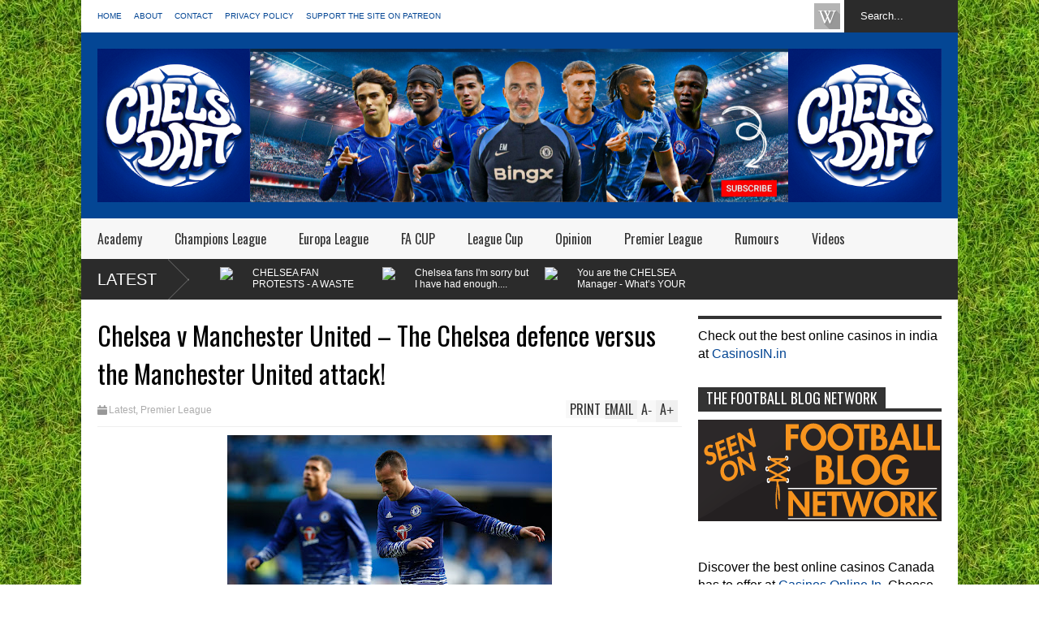

--- FILE ---
content_type: text/html; charset=UTF-8
request_url: https://www.chelseadaft.org/b/stats?style=BLACK_TRANSPARENT&timeRange=ALL_TIME&token=APq4FmAjgtWXPgZ3uEnvl4pQhPoBi2gH_svuBUXW5U0fVfVjJlH_kVKnnrvFpIegV1GW_UU8LpNza97pRrUVqUTJ5klSfI95yg
body_size: 20
content:
{"total":70387174,"sparklineOptions":{"backgroundColor":{"fillOpacity":0.1,"fill":"#000000"},"series":[{"areaOpacity":0.3,"color":"#202020"}]},"sparklineData":[[0,69],[1,94],[2,92],[3,79],[4,81],[5,62],[6,92],[7,92],[8,77],[9,77],[10,72],[11,79],[12,69],[13,67],[14,67],[15,64],[16,70],[17,86],[18,100],[19,86],[20,87],[21,90],[22,71],[23,74],[24,74],[25,73],[26,50],[27,52],[28,79],[29,6]],"nextTickMs":50000}

--- FILE ---
content_type: text/html; charset=utf-8
request_url: https://www.google.com/recaptcha/api2/aframe
body_size: 268
content:
<!DOCTYPE HTML><html><head><meta http-equiv="content-type" content="text/html; charset=UTF-8"></head><body><script nonce="gZvx1kL6495hrHs_dlV4YQ">/** Anti-fraud and anti-abuse applications only. See google.com/recaptcha */ try{var clients={'sodar':'https://pagead2.googlesyndication.com/pagead/sodar?'};window.addEventListener("message",function(a){try{if(a.source===window.parent){var b=JSON.parse(a.data);var c=clients[b['id']];if(c){var d=document.createElement('img');d.src=c+b['params']+'&rc='+(localStorage.getItem("rc::a")?sessionStorage.getItem("rc::b"):"");window.document.body.appendChild(d);sessionStorage.setItem("rc::e",parseInt(sessionStorage.getItem("rc::e")||0)+1);localStorage.setItem("rc::h",'1768963254934');}}}catch(b){}});window.parent.postMessage("_grecaptcha_ready", "*");}catch(b){}</script></body></html>

--- FILE ---
content_type: text/javascript; charset=UTF-8
request_url: https://www.chelseadaft.org/feeds/posts/default/-/Latest?alt=json-in-script&max-results=5&callback=jQuery183033976819049257756_1768963250633&_=1768963251138
body_size: 6301
content:
// API callback
jQuery183033976819049257756_1768963250633({"version":"1.0","encoding":"UTF-8","feed":{"xmlns":"http://www.w3.org/2005/Atom","xmlns$openSearch":"http://a9.com/-/spec/opensearchrss/1.0/","xmlns$blogger":"http://schemas.google.com/blogger/2008","xmlns$georss":"http://www.georss.org/georss","xmlns$gd":"http://schemas.google.com/g/2005","xmlns$thr":"http://purl.org/syndication/thread/1.0","id":{"$t":"tag:blogger.com,1999:blog-6953053922178102916"},"updated":{"$t":"2026-01-06T10:40:11.921+00:00"},"category":[{"term":"Latest"},{"term":"Opinion"},{"term":"Premier League"},{"term":"Rumours"},{"term":"Videos"},{"term":"Vlog"},{"term":"Blog"},{"term":"Champions League"},{"term":"The Manager"},{"term":"Official Chelsea News"},{"term":"match previews"},{"term":"Jose"},{"term":"JT"},{"term":"Hazard"},{"term":"Lampard"},{"term":"Rant"},{"term":"Drogba"},{"term":"Torres"},{"term":"FA CUP"},{"term":"Chelsea Fans Channel"},{"term":"Ex-players"},{"term":"Diego Costa"},{"term":"Academy"},{"term":"AVB"},{"term":"League Cup"},{"term":"featured"},{"term":"Luiz"},{"term":"Chelsea Fancast"},{"term":"Cesc Fabregas"},{"term":"Pre Season"},{"term":"Daily Drivel"},{"term":"Cech"},{"term":"Courtois"},{"term":"Mata"},{"term":"Abramovich"},{"term":"Ashley Cole"},{"term":"A Girl Who Likes Balls Blog"},{"term":"Shopping"},{"term":"Lukaku"},{"term":"Sturridge"},{"term":"The Opposition."},{"term":"Europa League"},{"term":"Ex-Managers"},{"term":"willian"},{"term":"Cahill"},{"term":"Joe Cole"},{"term":"Conte"},{"term":"Malouda"},{"term":"Oscar"},{"term":"Sarri"},{"term":"U21's"},{"term":"Kalou"},{"term":"Anelka"},{"term":"Mikel"},{"term":"Azpilicueta"},{"term":"U18's"},{"term":"Di Matteo"},{"term":"Essien"},{"term":"Ivanovic"},{"term":"Ramires"},{"term":"Site"},{"term":"David Luiz"},{"term":"Rafa Benitez"},{"term":"McEachran"},{"term":"other"},{"term":"Tactical View"},{"term":"England"},{"term":"Kante"},{"term":"Michy Batshuayi"},{"term":"Morata"},{"term":"Loftus-Cheek"},{"term":"Masala Zone"},{"term":"Matic"},{"term":"Moses"},{"term":"match report"},{"term":"Benayoun"},{"term":"Loan"},{"term":"World Cup"},{"term":"christensen"},{"term":"Hiddink"},{"term":"The Opposition"},{"term":"Bertrand"},{"term":"Giroud"},{"term":"Kakuta"},{"term":"Zouma"},{"term":"GATE 17"},{"term":"Jorginho"},{"term":"Kits"},{"term":"Romeu"},{"term":"Schurrle"},{"term":"Falcao"},{"term":"Official Site Links"},{"term":"Pedro"},{"term":"Alonso"},{"term":"Ballack"},{"term":"Alex"},{"term":"Demba Ba"},{"term":"Bosingwa"},{"term":"Chelsea Ladies"},{"term":"Drinkwater"},{"term":"Tammy Abraham"},{"term":"Bruma"},{"term":"bamford"},{"term":"Advertise"},{"term":"Barkley"},{"term":"Betting"},{"term":"Filipe Luis"},{"term":"Remy"},{"term":"Zhirkov"},{"term":"Cuadrado"},{"term":"Hudson-Odoi"},{"term":"Social Media"},{"term":"Van Ginkel"},{"term":"loan report"},{"term":"Mancienne"},{"term":"Marin"},{"term":"Piazon"},{"term":"Promo Video"},{"term":"You Tube"},{"term":"Bakayoko"},{"term":"Confirmed Transfers"},{"term":"Kevin de Bruyne"},{"term":"Lewis Baker"},{"term":"Salah"},{"term":"Van Aanholt"},{"term":"Bruce Buck"},{"term":"Jose Mourinho"},{"term":"Wilkins"},{"term":"Zola"},{"term":"DeBruyne"},{"term":"Deco"},{"term":"Pato"},{"term":"Ake"},{"term":"Begovic"},{"term":"Charity\/Community Shield"},{"term":"Competitions"},{"term":"FA Youth Cup"},{"term":"Ferriera"},{"term":"Gourlay"},{"term":"Meireles"},{"term":"Rudiger"},{"term":"Chalobah"},{"term":"Di Santo"},{"term":"Hutchison"},{"term":"Mourinho"},{"term":"Reserves"},{"term":"Solanke"},{"term":"Transfers"},{"term":"U19's"},{"term":"frank lampard"},{"term":"video blog"},{"term":"Chelsea TV"},{"term":"Drivel Giggle"},{"term":"Eto'o"},{"term":"Internationals"},{"term":"Kalas"},{"term":"Kovacic"},{"term":"Mason Mount"},{"term":"Musonda"},{"term":"Preview"},{"term":"Rooney"},{"term":"Sinclair"},{"term":"The Owner"},{"term":"Borini"},{"term":"Daily News"},{"term":"Jeremie Boga"},{"term":"Rahman"},{"term":"UEFA SUPER CUP"},{"term":"UEFA Youth League"},{"term":"Blog Store"},{"term":"Campo Retro"},{"term":"Chelsea Supporters Trust"},{"term":"Controversy"},{"term":"Ethan Ampadu"},{"term":"Higuain"},{"term":"John Terry"},{"term":"Timo Werner"},{"term":"Unibet"},{"term":"World Club Cup"},{"term":"Zappacosta"},{"term":"bertrand traore"},{"term":"match reports"},{"term":"Atsu"},{"term":"Carvalho"},{"term":"Chelsea FC"},{"term":"Cork"},{"term":"Kai Havertz"},{"term":"Kepa"},{"term":"Makelele"},{"term":"NextGen Series"},{"term":"Pulisic"},{"term":"Roman Abramovich"},{"term":"Schwarzer"},{"term":"Year Review."},{"term":"Youth Team"},{"term":"mario pasalic"},{"term":"rumors"},{"term":"Chelsea"},{"term":"Emenalo"},{"term":"Hakim Ziyech"},{"term":"John Swift"},{"term":"Miazga"},{"term":"Nathan"},{"term":"Radio Interview"},{"term":"Reece James"},{"term":"Transfer"},{"term":"U21's Cup"},{"term":"Younger Players"},{"term":"cfcuk"},{"term":"cuevas"},{"term":"fixtures"},{"term":"islam feruz"},{"term":"opinion."},{"term":"video analysis"},{"term":"Blackman"},{"term":"Build up"},{"term":"CDReads"},{"term":"Caballero"},{"term":"Capital One"},{"term":"Carefreechris"},{"term":"Clifford"},{"term":"Football Fancast"},{"term":"Gazprom"},{"term":"Gilmour"},{"term":"Hilario"},{"term":"Injuries"},{"term":"Juventus"},{"term":"Kenedy"},{"term":"Managers"},{"term":"Me"},{"term":"Munich"},{"term":"Palmieri"},{"term":"Rafa"},{"term":"Stipe Perica"},{"term":"Youth Cup"},{"term":"isaiah brown"},{"term":"lalkovic"},{"term":"photos"},{"term":"Academy George Saville"},{"term":"Blog Award. Site"},{"term":"CFCNet"},{"term":"Carney"},{"term":"Cavani"},{"term":"Chelsea Quiz"},{"term":"Chelsea Songs"},{"term":"Curbs"},{"term":"Di Matteo Newton"},{"term":"Emerson"},{"term":"Fellaini"},{"term":"Fifa"},{"term":"Kenyon"},{"term":"Kurt Zouma"},{"term":"Live Game Discussion"},{"term":"Liverpool"},{"term":"Luis"},{"term":"Mark Clattenburg"},{"term":"Messi"},{"term":"Movember"},{"term":"Questions"},{"term":"Rafa Out"},{"term":"Robben"},{"term":"Rumours."},{"term":"Season Review"},{"term":"Squad."},{"term":"Statistics"},{"term":"Tactics"},{"term":"Tomori"},{"term":"Turnbull"},{"term":"Vitesse"},{"term":"adidas"},{"term":"delac"},{"term":"highlights"},{"term":"kane"},{"term":"off topic"},{"term":"osgood"},{"term":"pappoe"},{"term":"site."},{"term":"walker"},{"term":"10000 hits"},{"term":"2000 site hits"},{"term":"3000 hits"},{"term":"5000 Hits"},{"term":"6000"},{"term":"About"},{"term":"Alacantara"},{"term":"Alex Sandro"},{"term":"Amazon"},{"term":"Annual Revenue"},{"term":"Arsene Wenger"},{"term":"Azpillicueta"},{"term":"Barclays"},{"term":"Bath"},{"term":"Bertrand."},{"term":"Bolo Zenden"},{"term":"Bony"},{"term":"Bright"},{"term":"CDS"},{"term":"CFC FANTV"},{"term":"Caicedo"},{"term":"Champions"},{"term":"Chelsea Bluewing"},{"term":"Chelsea Books"},{"term":"Chelsea PodCast"},{"term":"Clarke-Salter"},{"term":"Confederations Cup"},{"term":"Contract"},{"term":"Da Silva"},{"term":"Deals"},{"term":"Desailly"},{"term":"Drummy"},{"term":"Edwards"},{"term":"Etoo"},{"term":"Everton"},{"term":"Exhaustion"},{"term":"FFP"},{"term":"FHM"},{"term":"FM"},{"term":"FM2020"},{"term":"Fan of the Week"},{"term":"Fantasy Football"},{"term":"Favourite Match"},{"term":"Flo"},{"term":"Formation"},{"term":"Frank"},{"term":"Friendlies"},{"term":"Fundraiser."},{"term":"Gallas"},{"term":"Gallery"},{"term":"Get Involved"},{"term":"Gordon"},{"term":"Green"},{"term":"Guardiola"},{"term":"Guehi"},{"term":"Guinness ICC"},{"term":"Hasslebaink"},{"term":"Hector"},{"term":"Holland"},{"term":"Infographic"},{"term":"Interview"},{"term":"Izzy Brown"},{"term":"JT."},{"term":"Jack Butland"},{"term":"Jamal Blackman"},{"term":"Jody Morris"},{"term":"Jokes"},{"term":"Kasey Palmer"},{"term":"Kiwomya"},{"term":"Lewandowski"},{"term":"Manchester"},{"term":"Manchester united"},{"term":"Match Fixing"},{"term":"Matchday"},{"term":"Millie Bright"},{"term":"Moyes"},{"term":"Newton"},{"term":"Paper talk"},{"term":"Photo of the week"},{"term":"Picklive"},{"term":"Plan B"},{"term":"Polls"},{"term":"Poyet"},{"term":"Premier League B"},{"term":"Quiz"},{"term":"Ramos"},{"term":"Retro"},{"term":"Rivals"},{"term":"Roberto Martinez"},{"term":"STADIUM"},{"term":"Safe Standing Roadshow"},{"term":"Shopoing"},{"term":"Simeone"},{"term":"Skills"},{"term":"Sneijder"},{"term":"Soccer AM"},{"term":"Sponsorship"},{"term":"Spreadex"},{"term":"Stoke"},{"term":"Sunderland"},{"term":"Taylor"},{"term":"Thank You Guus"},{"term":"The Back 4"},{"term":"The Board"},{"term":"Twitter"},{"term":"United"},{"term":"Veron"},{"term":"Vialli"},{"term":"Villas Boas"},{"term":"Welcome Message"},{"term":"Wolves"},{"term":"Ziyech"},{"term":"bodugi"},{"term":"brady"},{"term":"campaigns"},{"term":"charity"},{"term":"chelsea megastore"},{"term":"chilwell"},{"term":"collins"},{"term":"drobga"},{"term":"fc nordsjaelland"},{"term":"fixtures. U18's"},{"term":"football360"},{"term":"make the difference"},{"term":"manchester city"},{"term":"norwich"},{"term":"omeruo"},{"term":"palmer"},{"term":"pre-season"},{"term":"premier"},{"term":"quintero"},{"term":"reviews"},{"term":"rodriguez"},{"term":"shakhtar"},{"term":"silva"},{"term":"ssewankambo"},{"term":"thorgan hazard"},{"term":"villa"},{"term":"viveash"},{"term":"vote"},{"term":"wallace"}],"title":{"type":"text","$t":"CHELSDAFT Fans Blog"},"subtitle":{"type":"html","$t":""},"link":[{"rel":"http://schemas.google.com/g/2005#feed","type":"application/atom+xml","href":"https:\/\/www.chelseadaft.org\/feeds\/posts\/default"},{"rel":"self","type":"application/atom+xml","href":"https:\/\/www.blogger.com\/feeds\/6953053922178102916\/posts\/default\/-\/Latest?alt=json-in-script\u0026max-results=5"},{"rel":"alternate","type":"text/html","href":"https:\/\/www.chelseadaft.org\/search\/label\/Latest"},{"rel":"hub","href":"http://pubsubhubbub.appspot.com/"},{"rel":"next","type":"application/atom+xml","href":"https:\/\/www.blogger.com\/feeds\/6953053922178102916\/posts\/default\/-\/Latest\/-\/Latest?alt=json-in-script\u0026start-index=6\u0026max-results=5"}],"author":[{"name":{"$t":"Chelsea Daft"},"uri":{"$t":"http:\/\/www.blogger.com\/profile\/02951076226747872667"},"email":{"$t":"noreply@blogger.com"},"gd$image":{"rel":"http://schemas.google.com/g/2005#thumbnail","width":"16","height":"16","src":"https:\/\/img1.blogblog.com\/img\/b16-rounded.gif"}}],"generator":{"version":"7.00","uri":"http://www.blogger.com","$t":"Blogger"},"openSearch$totalResults":{"$t":"3234"},"openSearch$startIndex":{"$t":"1"},"openSearch$itemsPerPage":{"$t":"5"},"entry":[{"id":{"$t":"tag:blogger.com,1999:blog-6953053922178102916.post-4967651194720194004"},"published":{"$t":"2025-04-03T10:40:00.003+01:00"},"updated":{"$t":"2025-04-03T10:40:32.851+01:00"},"category":[{"scheme":"http://www.blogger.com/atom/ns#","term":"Latest"},{"scheme":"http://www.blogger.com/atom/ns#","term":"Premier League"},{"scheme":"http://www.blogger.com/atom/ns#","term":"Rant"}],"title":{"type":"text","$t":"ARSENAL 1-0 CHELSEA REACTION | CHELSEA ARE A ONE TACTIC NIGHTMARE RIGHT NOW!"},"content":{"type":"html","$t":"\u003Cp\u003E\u003C\/p\u003E\u003Cdiv class=\"separator\" style=\"clear: both; text-align: center;\"\u003E\u003Ca href=\"https:\/\/i9.ytimg.com\/vi\/od_oEGT0v_A\/mqdefault.jpg?v=67d6f6d8\u0026sqp=CMSsub8G\u0026rs=AOn4CLCd6KrW-7AAwAkpQowo9500rxqiuQ\" style=\"margin-left: 1em; margin-right: 1em;\"\u003E\u003Cimg border=\"0\" data-original-height=\"720\" data-original-width=\"1280\" height=\"360\" src=\"https:\/\/i9.ytimg.com\/vi\/od_oEGT0v_A\/mqdefault.jpg?v=67d6f6d8\u0026sqp=CMSsub8G\u0026rs=AOn4CLCd6KrW-7AAwAkpQowo9500rxqiuQ\" width=\"640\" \/\u003E\u003C\/a\u003E\u003C\/div\u003E\u003Cp\u003E\n\u003Cbr \/\u003E\nToothless Chelsea was easily beaten by Arsenal. Again, the manager DID NOT change anything tactically to try and force a result. \nI am so frustrated as a Chelsea fan right now because we DO NOT have any tactical change to try something different. We had players on that pitch in Pedro Neto, Jadon Sancho, and Christopher Nkunku who could have been utilised differently to try to influence the game without Cole Palmer and Nicolas Jackson. \nWe didn't, and Chelsea lost AGAIN.\n\u003Cbr \/\u003E\n\u003C\/p\u003E\u003Cdiv style=\"font-weight: bold; text-align: center;\"\u003E\u003Cbr \/\u003E\u003C\/div\u003E\u003Cdiv style=\"font-weight: bold; text-align: center;\"\u003E\u003Ciframe allow=\"accelerometer; autoplay; clipboard-write; encrypted-media; gyroscope; picture-in-picture\" allowfullscreen=\"\" frameborder=\"0\" height=\"369\" src=\"https:\/\/www.youtube.com\/embed\/od_oEGT0v_A\" title=\"YouTube video player\" width=\"580\"\u003E\u003C\/iframe\u003E\u003C\/div\u003E\u003Cdiv class=\"separator\" style=\"clear: both; font-weight: bold; text-align: center;\"\u003E\u003Cbr \/\u003E\u003C\/div\u003E\n\u003Cbr \/\u003E\u003Cp\u003E\u003C\/p\u003E\u003Cp\u003E\u003C\/p\u003E"},"link":[{"rel":"replies","type":"application/atom+xml","href":"https:\/\/www.chelseadaft.org\/feeds\/4967651194720194004\/comments\/default","title":"Post Comments"},{"rel":"replies","type":"text/html","href":"https:\/\/www.chelseadaft.org\/2025\/04\/arsenal-1-0-chelsea-reaction-chelsea.html#comment-form","title":"0 Comments"},{"rel":"edit","type":"application/atom+xml","href":"https:\/\/www.blogger.com\/feeds\/6953053922178102916\/posts\/default\/4967651194720194004"},{"rel":"self","type":"application/atom+xml","href":"https:\/\/www.blogger.com\/feeds\/6953053922178102916\/posts\/default\/4967651194720194004"},{"rel":"alternate","type":"text/html","href":"https:\/\/www.chelseadaft.org\/2025\/04\/arsenal-1-0-chelsea-reaction-chelsea.html","title":"ARSENAL 1-0 CHELSEA REACTION | CHELSEA ARE A ONE TACTIC NIGHTMARE RIGHT NOW!"}],"author":[{"name":{"$t":"Chelsea Daft"},"uri":{"$t":"http:\/\/www.blogger.com\/profile\/02951076226747872667"},"email":{"$t":"noreply@blogger.com"},"gd$image":{"rel":"http://schemas.google.com/g/2005#thumbnail","width":"16","height":"16","src":"https:\/\/img1.blogblog.com\/img\/b16-rounded.gif"}}],"media$thumbnail":{"xmlns$media":"http://search.yahoo.com/mrss/","url":"https:\/\/img.youtube.com\/vi\/od_oEGT0v_A\/default.jpg","height":"72","width":"72"},"thr$total":{"$t":"0"}},{"id":{"$t":"tag:blogger.com,1999:blog-6953053922178102916.post-5397587335683832543"},"published":{"$t":"2025-04-03T10:38:00.004+01:00"},"updated":{"$t":"2025-04-03T10:38:20.546+01:00"},"category":[{"scheme":"http://www.blogger.com/atom/ns#","term":"Latest"},{"scheme":"http://www.blogger.com/atom/ns#","term":"Rant"},{"scheme":"http://www.blogger.com/atom/ns#","term":"Videos"}],"title":{"type":"text","$t":"Enzo Maresca's CHELSEA tactics drive me insane!"},"content":{"type":"html","$t":"\u003Cp\u003E\u003C\/p\u003E\u003Cdiv class=\"separator\" style=\"clear: both; text-align: center;\"\u003E\u003Ca href=\"https:\/\/i9.ytimg.com\/vi\/yIY4R6s_Y9w\/mqdefault.jpg?v=67d411de\u0026amp;sqp=CMSsub8G\u0026amp;rs=AOn4CLDiekqjG75Enwb27kl5lfSUSkymMQ\" style=\"margin-left: 1em; margin-right: 1em;\"\u003E\u003Cimg border=\"0\" data-original-height=\"720\" data-original-width=\"1280\" height=\"360\" src=\"https:\/\/i9.ytimg.com\/vi\/yIY4R6s_Y9w\/mqdefault.jpg?v=67d411de\u0026amp;sqp=CMSsub8G\u0026amp;rs=AOn4CLDiekqjG75Enwb27kl5lfSUSkymMQ\" width=\"640\" \/\u003E\u003C\/a\u003E\u003C\/div\u003E\u003Cp\u003E\n\u003Cbr \/\u003E\u003Cb\u003EIt was bad enough in the first game last week against Copenhagen. To do the same thing again a week later with his Chelsea team is a joke!\u003C\/b\u003E\u003C\/p\u003E\u003Cp\u003ESorry everyone, I couldn't help it on my Chelsea live match commentaries. If I can see that something that Chelsea manager Enzo Maresca has implemented and it's not working, then why can't he see the same thing.\u003C\/p\u003E\u003Cp\u003ETo then have four days to react to what FC Copenhagen did in the first game tactically against us, to prepare to do something different, and to then come out with the same thing drove me insane.\u0026nbsp;\u003C\/p\u003E\u003Cp\u003EDo you agree with me?\n\u003Cbr \/\u003E\n\u003C\/p\u003E\u003Cdiv style=\"font-weight: bold; text-align: center;\"\u003E\u003Cbr \/\u003E\u003C\/div\u003E\u003Cdiv style=\"font-weight: bold; text-align: center;\"\u003E\u003Ciframe allow=\"accelerometer; autoplay; clipboard-write; encrypted-media; gyroscope; picture-in-picture\" allowfullscreen=\"\" frameborder=\"0\" height=\"369\" src=\"https:\/\/www.youtube.com\/embed\/yIY4R6s_Y9w\" title=\"YouTube video player\" width=\"580\"\u003E\u003C\/iframe\u003E\u003C\/div\u003E\u003Cdiv class=\"separator\" style=\"clear: both; font-weight: bold; text-align: center;\"\u003E\u003Cbr \/\u003E\u003C\/div\u003E\n\u003Cbr \/\u003E\u003Cp\u003E\u003C\/p\u003E\u003Cp\u003E\u003C\/p\u003E\u003Cp\u003E\u003C\/p\u003E"},"link":[{"rel":"replies","type":"application/atom+xml","href":"https:\/\/www.chelseadaft.org\/feeds\/5397587335683832543\/comments\/default","title":"Post Comments"},{"rel":"replies","type":"text/html","href":"https:\/\/www.chelseadaft.org\/2025\/04\/enzo-marescas-chelsea-tactics-drive-me.html#comment-form","title":"0 Comments"},{"rel":"edit","type":"application/atom+xml","href":"https:\/\/www.blogger.com\/feeds\/6953053922178102916\/posts\/default\/5397587335683832543"},{"rel":"self","type":"application/atom+xml","href":"https:\/\/www.blogger.com\/feeds\/6953053922178102916\/posts\/default\/5397587335683832543"},{"rel":"alternate","type":"text/html","href":"https:\/\/www.chelseadaft.org\/2025\/04\/enzo-marescas-chelsea-tactics-drive-me.html","title":"Enzo Maresca's CHELSEA tactics drive me insane!"}],"author":[{"name":{"$t":"Chelsea Daft"},"uri":{"$t":"http:\/\/www.blogger.com\/profile\/02951076226747872667"},"email":{"$t":"noreply@blogger.com"},"gd$image":{"rel":"http://schemas.google.com/g/2005#thumbnail","width":"16","height":"16","src":"https:\/\/img1.blogblog.com\/img\/b16-rounded.gif"}}],"media$thumbnail":{"xmlns$media":"http://search.yahoo.com/mrss/","url":"https:\/\/img.youtube.com\/vi\/yIY4R6s_Y9w\/default.jpg","height":"72","width":"72"},"thr$total":{"$t":"0"}},{"id":{"$t":"tag:blogger.com,1999:blog-6953053922178102916.post-8095144797164717861"},"published":{"$t":"2025-03-07T10:13:00.001+00:00"},"updated":{"$t":"2025-03-07T10:13:03.054+00:00"},"category":[{"scheme":"http://www.blogger.com/atom/ns#","term":"Latest"},{"scheme":"http://www.blogger.com/atom/ns#","term":"Videos"}],"title":{"type":"text","$t":"CHELSEA FAN PROTESTS - A WASTE OF TIME? | CHELSEA TOP FOUR - NO CHANCE!"},"content":{"type":"html","$t":"\u003Cp\u003E\u003C\/p\u003E\u003Cdiv class=\"separator\" style=\"clear: both; text-align: center;\"\u003E\u003Ca href=\"https:\/\/i9.ytimg.com\/vi\/67OfkgrCNW8\/mqdefault.jpg?v=67c42db2\u0026amp;sqp=CPiLq74G\u0026amp;rs=AOn4CLCHmWoswWa4B7idiEaVvyyDFZuQFg\" style=\"margin-left: 1em; margin-right: 1em;\"\u003E\u003Cimg border=\"0\" data-original-height=\"720\" data-original-width=\"1280\" height=\"360\" src=\"https:\/\/i9.ytimg.com\/vi\/67OfkgrCNW8\/mqdefault.jpg?v=67c42db2\u0026amp;sqp=CPiLq74G\u0026amp;rs=AOn4CLCHmWoswWa4B7idiEaVvyyDFZuQFg\" width=\"640\" \/\u003E\u003C\/a\u003E\u003C\/div\u003E\u003Cp\u003E\n\u003Cbr \/\u003E\nIt's been a fascinating week at Chelsea, on and off the pitch, and you have watched plenty already. Here is MY take!\u0026nbsp;\u003C\/p\u003E\u003Cp\u003EThe CHELSEA win against Southampton was much needed and important for the race to finish inside the top four. Pedro Neto has been a revelation up front.\u0026nbsp;\u003C\/p\u003E\u003Cp\u003EThe Chelsea fan protests were good to see, but they won't change anything as far as the owners are concerned. The only way to force change is to NOT go to games and affect the business side of the game.\u0026nbsp;\u003C\/p\u003E\u003Cp\u003EFor me, Enzo Maresca's ONE TACTIC is a big, big problem for us, and as we do not have an alternative option, looking at the remaining games we have this season, I believe we are going to struggle to finish inside the top four!\n\u003Cbr \/\u003E\n\u003C\/p\u003E\u003Cdiv style=\"font-weight: bold; text-align: center;\"\u003E\u003Cbr \/\u003E\u003C\/div\u003E\u003Cdiv style=\"font-weight: bold; text-align: center;\"\u003E\u003Ciframe allow=\"accelerometer; autoplay; clipboard-write; encrypted-media; gyroscope; picture-in-picture\" allowfullscreen=\"\" frameborder=\"0\" height=\"369\" src=\"https:\/\/www.youtube.com\/embed\/67OfkgrCNW8\" title=\"YouTube video player\" width=\"580\"\u003E\u003C\/iframe\u003E\u003C\/div\u003E\u003Cdiv class=\"separator\" style=\"clear: both; font-weight: bold; text-align: center;\"\u003E\u003Cbr \/\u003E\u003C\/div\u003E\n\u003Cbr \/\u003E\u003Cp\u003E\u003C\/p\u003E\u003Cp\u003E\u003C\/p\u003E"},"link":[{"rel":"replies","type":"application/atom+xml","href":"https:\/\/www.chelseadaft.org\/feeds\/8095144797164717861\/comments\/default","title":"Post Comments"},{"rel":"replies","type":"text/html","href":"https:\/\/www.chelseadaft.org\/2025\/03\/chelsea-fan-protests-waste-of-time.html#comment-form","title":"0 Comments"},{"rel":"edit","type":"application/atom+xml","href":"https:\/\/www.blogger.com\/feeds\/6953053922178102916\/posts\/default\/8095144797164717861"},{"rel":"self","type":"application/atom+xml","href":"https:\/\/www.blogger.com\/feeds\/6953053922178102916\/posts\/default\/8095144797164717861"},{"rel":"alternate","type":"text/html","href":"https:\/\/www.chelseadaft.org\/2025\/03\/chelsea-fan-protests-waste-of-time.html","title":"CHELSEA FAN PROTESTS - A WASTE OF TIME? | CHELSEA TOP FOUR - NO CHANCE!"}],"author":[{"name":{"$t":"Chelsea Daft"},"uri":{"$t":"http:\/\/www.blogger.com\/profile\/02951076226747872667"},"email":{"$t":"noreply@blogger.com"},"gd$image":{"rel":"http://schemas.google.com/g/2005#thumbnail","width":"16","height":"16","src":"https:\/\/img1.blogblog.com\/img\/b16-rounded.gif"}}],"media$thumbnail":{"xmlns$media":"http://search.yahoo.com/mrss/","url":"https:\/\/img.youtube.com\/vi\/67OfkgrCNW8\/default.jpg","height":"72","width":"72"},"thr$total":{"$t":"0"}},{"id":{"$t":"tag:blogger.com,1999:blog-6953053922178102916.post-3403151417890699086"},"published":{"$t":"2025-03-07T10:10:00.004+00:00"},"updated":{"$t":"2025-03-07T10:10:42.797+00:00"},"category":[{"scheme":"http://www.blogger.com/atom/ns#","term":"Latest"},{"scheme":"http://www.blogger.com/atom/ns#","term":"Rant"},{"scheme":"http://www.blogger.com/atom/ns#","term":"Videos"}],"title":{"type":"text","$t":"Chelsea fans I'm sorry but I have had enough....(Epic Rant)"},"content":{"type":"html","$t":"\u003Cp\u003E\u003C\/p\u003E\u003Cdiv class=\"separator\" style=\"clear: both; text-align: center;\"\u003E\u003Ca href=\"https:\/\/i9.ytimg.com\/vi\/Pd_fx7JUIQ4\/mqdefault.jpg?v=67a68586\u0026amp;sqp=CMyJq74G\u0026amp;rs=AOn4CLCgS21vaoirNShYx1bhalaaE4vO3A\" style=\"margin-left: 1em; margin-right: 1em;\"\u003E\u003Cimg border=\"0\" data-original-height=\"720\" data-original-width=\"1280\" height=\"360\" src=\"https:\/\/i9.ytimg.com\/vi\/Pd_fx7JUIQ4\/mqdefault.jpg?v=67a68586\u0026amp;sqp=CMyJq74G\u0026amp;rs=AOn4CLCgS21vaoirNShYx1bhalaaE4vO3A\" width=\"640\" \/\u003E\u003C\/a\u003E\u003C\/div\u003E\u003Cp\u003E\n\u003Cbr \/\u003E\nAfter what we have just witnessed in the January transfer window as far as Chelsea is concerned, I HAD TO POST THIS VIDEO!\n\nDo you feel the same as me about Chelsea's owners and the people in charge of our transfers right now? Let me know in the comments section below and please hit that LIKE button for me!\n\u003Cbr \/\u003E\n\u003C\/p\u003E\u003Cdiv style=\"font-weight: bold; text-align: center;\"\u003E\u003Cbr \/\u003E\u003C\/div\u003E\u003Cdiv style=\"font-weight: bold; text-align: center;\"\u003E\u003Ciframe allow=\"accelerometer; autoplay; clipboard-write; encrypted-media; gyroscope; picture-in-picture\" allowfullscreen=\"\" frameborder=\"0\" height=\"369\" src=\"https:\/\/www.youtube.com\/embed\/Pd_fx7JUIQ4\" title=\"YouTube video player\" width=\"580\"\u003E\u003C\/iframe\u003E\u003C\/div\u003E\u003Cdiv class=\"separator\" style=\"clear: both; font-weight: bold; text-align: center;\"\u003E\u003Cbr \/\u003E\u003C\/div\u003E\n\u003Cbr \/\u003E\u003Cp\u003E\u003C\/p\u003E\u003Cp\u003E\u003C\/p\u003E"},"link":[{"rel":"replies","type":"application/atom+xml","href":"https:\/\/www.chelseadaft.org\/feeds\/3403151417890699086\/comments\/default","title":"Post Comments"},{"rel":"replies","type":"text/html","href":"https:\/\/www.chelseadaft.org\/2025\/03\/chelsea-fans-im-sorry-but-i-have-had.html#comment-form","title":"0 Comments"},{"rel":"edit","type":"application/atom+xml","href":"https:\/\/www.blogger.com\/feeds\/6953053922178102916\/posts\/default\/3403151417890699086"},{"rel":"self","type":"application/atom+xml","href":"https:\/\/www.blogger.com\/feeds\/6953053922178102916\/posts\/default\/3403151417890699086"},{"rel":"alternate","type":"text/html","href":"https:\/\/www.chelseadaft.org\/2025\/03\/chelsea-fans-im-sorry-but-i-have-had.html","title":"Chelsea fans I'm sorry but I have had enough....(Epic Rant)"}],"author":[{"name":{"$t":"Chelsea Daft"},"uri":{"$t":"http:\/\/www.blogger.com\/profile\/02951076226747872667"},"email":{"$t":"noreply@blogger.com"},"gd$image":{"rel":"http://schemas.google.com/g/2005#thumbnail","width":"16","height":"16","src":"https:\/\/img1.blogblog.com\/img\/b16-rounded.gif"}}],"media$thumbnail":{"xmlns$media":"http://search.yahoo.com/mrss/","url":"https:\/\/img.youtube.com\/vi\/Pd_fx7JUIQ4\/default.jpg","height":"72","width":"72"},"thr$total":{"$t":"0"}},{"id":{"$t":"tag:blogger.com,1999:blog-6953053922178102916.post-3726534520928901480"},"published":{"$t":"2025-03-07T10:08:00.005+00:00"},"updated":{"$t":"2025-03-07T10:08:41.789+00:00"},"category":[{"scheme":"http://www.blogger.com/atom/ns#","term":"Latest"},{"scheme":"http://www.blogger.com/atom/ns#","term":"Videos"}],"title":{"type":"text","$t":"You are the CHELSEA Manager - What’s YOUR best XI?"},"content":{"type":"html","$t":"\u003Cp\u003E\u003C\/p\u003E\u003Cdiv class=\"separator\" style=\"clear: both; text-align: center;\"\u003E\u003Ca href=\"https:\/\/i9.ytimg.com\/vi\/0EGw_i8m-hY\/mqdefault.jpg?v=679b51e1\u0026amp;sqp=CKCHq74G\u0026amp;rs=AOn4CLDlx4nH9b__rlBBMt0fFcKxUk5Pxg\" style=\"margin-left: 1em; margin-right: 1em;\"\u003E\u003Cimg border=\"0\" data-original-height=\"720\" data-original-width=\"1280\" height=\"360\" src=\"https:\/\/i9.ytimg.com\/vi\/0EGw_i8m-hY\/mqdefault.jpg?v=679b51e1\u0026amp;sqp=CKCHq74G\u0026amp;rs=AOn4CLDlx4nH9b__rlBBMt0fFcKxUk5Pxg\" width=\"640\" \/\u003E\u003C\/a\u003E\u003C\/div\u003E\u003Cp\u003E\n\u003Cbr \/\u003E\nWe ALL give our opinions to our friends on Chelsea and who should be starting in the team. Do it here.\u003C\/p\u003E\u003Cdiv\u003E\u003Cdiv\u003EWe all sit and watch every game that Chelsea plays. We all know the Chelsea squad and the quality we have. We all talk with our friends about Chelsea whether it's team selection, formation, and the substitutions we make. \n\nAll I am asking YOU to do is step into Enzo Maresca's shoes and pick what you believe is the best formation for Chelsea to play with the strongest Chelsea team. \n\nFor me one thing is clear, Enzo Maresca needs to decide on what he believes is the strongest Chelsea team and stick with it between now and the end of the season! \n\u003Cbr \/\u003E\n\u003Cdiv style=\"font-weight: bold; text-align: center;\"\u003E\u003Cbr \/\u003E\u003C\/div\u003E\u003Cdiv style=\"font-weight: bold; text-align: center;\"\u003E\u003Ciframe allow=\"accelerometer; autoplay; clipboard-write; encrypted-media; gyroscope; picture-in-picture\" allowfullscreen=\"\" frameborder=\"0\" height=\"369\" src=\"https:\/\/www.youtube.com\/embed\/0EGw_i8m-hY\" title=\"YouTube video player\" width=\"580\"\u003E\u003C\/iframe\u003E\u003C\/div\u003E\u003Cdiv class=\"separator\" style=\"clear: both; font-weight: bold; text-align: center;\"\u003E\u003Cbr \/\u003E\u003C\/div\u003E\n\u003Cbr \/\u003E\u003C\/div\u003E\u003C\/div\u003E\u003Cp\u003E\u003C\/p\u003E"},"link":[{"rel":"replies","type":"application/atom+xml","href":"https:\/\/www.chelseadaft.org\/feeds\/3726534520928901480\/comments\/default","title":"Post Comments"},{"rel":"replies","type":"text/html","href":"https:\/\/www.chelseadaft.org\/2025\/03\/you-are-chelsea-manager-whats-your-best.html#comment-form","title":"0 Comments"},{"rel":"edit","type":"application/atom+xml","href":"https:\/\/www.blogger.com\/feeds\/6953053922178102916\/posts\/default\/3726534520928901480"},{"rel":"self","type":"application/atom+xml","href":"https:\/\/www.blogger.com\/feeds\/6953053922178102916\/posts\/default\/3726534520928901480"},{"rel":"alternate","type":"text/html","href":"https:\/\/www.chelseadaft.org\/2025\/03\/you-are-chelsea-manager-whats-your-best.html","title":"You are the CHELSEA Manager - What’s YOUR best XI?"}],"author":[{"name":{"$t":"Chelsea Daft"},"uri":{"$t":"http:\/\/www.blogger.com\/profile\/02951076226747872667"},"email":{"$t":"noreply@blogger.com"},"gd$image":{"rel":"http://schemas.google.com/g/2005#thumbnail","width":"16","height":"16","src":"https:\/\/img1.blogblog.com\/img\/b16-rounded.gif"}}],"media$thumbnail":{"xmlns$media":"http://search.yahoo.com/mrss/","url":"https:\/\/img.youtube.com\/vi\/0EGw_i8m-hY\/default.jpg","height":"72","width":"72"},"thr$total":{"$t":"0"}}]}});